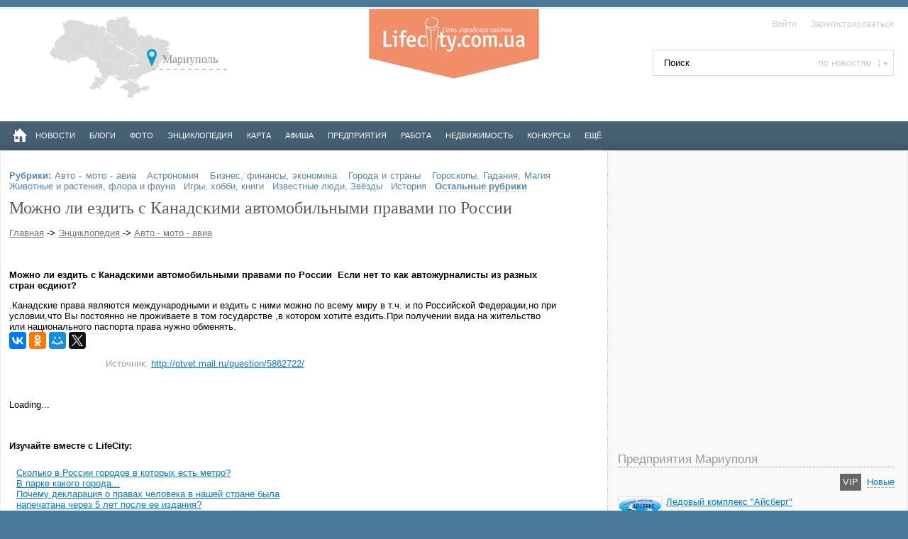

--- FILE ---
content_type: text/html; charset=utf-8
request_url: https://lifecity.com.ua/?l=knowledge&mod=view&id=6221
body_size: 7919
content:
<!DOCTYPE html><html lang="ru">
<head data-network="lifecitycomua">
<meta http-equiv="Content-Type" content="text/html; charset=UTF-8">
<title>Можно ли ездить с Канадскими автомобильными правами по России - Энциклопедия</title>
<base href="https://lifecity.com.ua/tpl/">
<meta name="keywords" content="Можно ли ездить с Канадскими автомобильными правами по России - Энциклопедия - каталог предприятий Мариуполя, погода в Мариуполе,ТВ программа,афиша событий,новости,карта города">
<meta name="description" content="Можно ли ездить с Канадскими автомобильными правами по России&amp;nbsp;
    
    Если нет то как автожурналисты из разных стран есдиют?">
<meta property="og:description" content="Можно ли ездить с Канадскими автомобильными правами по России&amp;nbsp;
    
    Если нет то как автожурналисты из разных стран есдиют?">
<meta property="og:image" content="https://lifecity.com.ua/logo_social.png?tt=1">
<meta name="twitter:site" content="@lifecitycomua">
<meta property="og:title" content="Можно ли ездить с Канадскими автомобильными правами по России - Энциклопедия">
<meta name="robots" content="index, follow">
<meta name="revisit-after" content="1 day">
<meta name="viewport" content="width=device-width, initial-scale=1">
<meta http-equiv="X-UA-Compatible" content="IE=Edge,chrome=1">
<meta name="application-name" content="LifeCity.com.ua — сайт Мариуполя">
<link href="/tpl/images/favicon.ico" type="image/x-icon" rel="SHORTCUT ICON">
<link href="/tpl/images/favicon.ico" type="image/x-icon" rel="ICON">
<link href="css/style.css" type="text/css" rel="stylesheet">
<link href="css/adaptive.css" type="text/css" rel="stylesheet">
<link rel="alternate" type="application/rss+xml" title="Новости Мариуполя" href="/export/rss.html">
<link rel="alternate" type="application/rss+xml" title="RSS Лента Lifecity Мариуполь" href="https://lifecity.com.ua/export/news.rss">
<script language="javascript" type="text/javascript" src="js/jquery.min.js"></script><script type="text/javascript" src="/tpl/overall.js"></script>
</head>
<body><div id="lc_body-wrap"><div id="lc_body" style="margin: 0px auto 0 auto;">
<div id="opaco"></div>
<div id="header">
<a class="logo" href="/" title="На главную">На главную</a><div class="top_header_line"><div class="login_block">
<a href="javascript:void(0)" class="show_login_popup">Войти</a><a href="/reg/">Зарегистрироваться</a>
</div></div>
<script>
				jQuery(".show_login_popup, .show_reg_popup").click(function(){
					jQuery('#to_login').toggle();
				});
				
				jQuery("#header .weather").click(function(){
					jQuery('#header .weather_hidden').toggle();
					if(jQuery('#header .weather_hidden').is(':visible')){
						jQuery("#header .weather").addClass('active');
					}else{
						jQuery("#header .weather").removeClass('active');
					}
				});
				
				jQuery("#header .kurs").click(function(){
					jQuery('#header .kurs_hidden').toggle();
					if(jQuery('#header .kurs_hidden').is(':visible')){
						jQuery("#header .kurs").addClass('active');
					}else{
						jQuery("#header .kurs").removeClass('active');
					}
				});
		
			
			</script><ul class="region_select"><li>Мариуполь<ul>
<li>Украина</li>
<li>Мариуполь</li>
<li>Луганск</li>
<li>Крым</li>
<li>Херсон</li>
<li>Одесса</li>
<li>Николаев</li>
<li>Запорожье</li>
<li>Днепропетровск</li>
<li>Харьков</li>
<li>Сумы</li>
<li>Чернигов</li>
<li>Житомир</li>
<li>Киев</li>
<li>Луцк</li>
<li>Львов</li>
<li>Полтава</li>
<li>Черкассы</li>
<li>Кировоград</li>
<li>Черновцы</li>
<li>Тернополь</li>
<li>Хмельницкий</li>
<li>Винница</li>
<li>Ужгород</li>
<li>Ивано-франковск</li>
<li>Ровно</li>
<li>Севастополь</li>
</ul>
</li></ul>
<noindex><div class="rounded_bl frt" id="to_login">
<form action="/" method="POST" name="login_form" id="login_form">
<input type="hidden" name="l" value="login">
        				Логин <input type="text" value="" name="xvuser" class="glam_input"> Пароль <input type="password" value="" name="xvpass" class="glam_input"><input type="submit" name="button" id="button" value="Войти" style="width:56px; margin:8px; border:0; background-color:#608BBA; padding:4px 6px; color:#FFFFFF"><br><div class="flt" style="cursor:hand; margin-left:8px; " onclick="sw_check();">запомнить   </div>
<div class="flt"><input type="checkbox" name="xvsave" id="xvsave" checked style="margin-left:8px; margin-top:3px; width:15px; height:15px;"></div>
<div class="frt ml20 mr20"><a href="/reg/">Регистрация</a></div>
<div class="dashed_butt frt"><a href="/?l=forgot">забыли пароль?</a></div>
<div class="clr0"></div>  
					</form>
<script>
				function sw_check(){
					if(jQuery('#xvsave').is(':checked')){jQuery('#xvsave').attr('checked', false);}else{jQuery('#xvsave').attr('checked', true);}
				}
				</script>
</div></noindex>
</div>
<div id="search_box" class="flt">
<form action="/search/" method="POST" name="form_header_search">
<input id="search_input" name="q" type="text" placeholder="Поиск" value="Поиск" onFocus="if(this.value=='Поиск')this.value=''"><input id="where" type="hidden" name="where" value="3"><div id="search_selector" onClick="$('#search_menu').toggle()"> по новостям</div>
<div id="search_menu" style="display:none;">
<a href="javascript:void(0)" onClick="set_search(3,'по новостям')"><span>по новостям</span></a><a href="javascript:void(0)" onClick="set_search(4,'по событиям')"><span>по событиям</span></a><a href="javascript:void(0)" onClick="set_search(5,'по предприятиям')"><span>по предприятиям</span></a><a href="javascript:void(0)" onClick="set_search(2,'по блогам')"><span>по блогам</span></a><a href="javascript:void(0)" onClick="set_search(1,'по фото')"><span>по фото</span></a><a href="javascript:void(0)" onClick="set_search(6,'по людям')"><span>по людям</span></a>
</div>
</form>
<script>
		
					function set_search(id,value){
						jQuery('#search_selector').html(value);
						jQuery('#search_input').focus();
						if(jQuery('#search_input').val()=='Поиск'){jQuery('#search_input').val('')};
						jQuery('#where').val(id);
						jQuery('#search_menu').toggle()
					}
		
				</script>
</div>
<div id="navbar_collapse">Основное меню</div>
<div id="top_menu_line">
<div class="home_butt flt"><a href="/" title="Мариуполь" style="border:0;"><img src="/tpl/images/home_ico.png" alt="Мариуполь"></a></div>
<ul id="main_menu">
<li><a href="/news/" title="Новости Мариуполя">Новости</a></li>
<li><a href="/blog/" title="Блоги Мариуполь">Блоги</a></li>
<li><a href="/photo/" title="Фото Мариуполь">Фото</a></li>
<li><a href="/?l=knowledge" title="Энциклопедия">Энциклопедия</a></li>
<li><a href="/map/" title="Карта Мариуполя">Карта</a></li>
<li><a href="/afisha/" title="Афиша событий Мариуполя">Афиша</a></li>
<li><a href="/firms/" title="Предприятия Мариуполя">Предприятия</a></li>
<li><a href="/job/" title="Работа в мариуполе">Работа</a></li>
<li><a href="/?l=realty" title="Недвижимость мариуполя">Недвижимость</a></li>
<li><a href="/konkurs/" title="Конкурсы в Мариуполе">Конкурсы</a></li>
<li><a href="javascript:void(0)" onClick="switchExtMenu('extmenu')" style="border-bottom:1px dashed #9c9c9c;">Eщё</a></li>
</ul>
<ul id="extmenu" style="display:none;">
<li><a href="javascript:void(0)" onClick="switchExtMenu('extmenu')" title="Свернуть список">Eщё</a></li>
<li><a href="/rest/" title="Рейтинг заведений мариуполя">Рейтинг заведений</a></li>
<li><a href="/tv/" title="Программа тв передач на неделю">Программа</a></li>
<li><a href="/items/" title="Объявления Мариуполя">Объявления</a></li>
<li><a href="/flashgames/" title="Флеш игры">Флеш игры</a></li>
<li><a href="/?l=faq" title="О проекте">О проекте</a></li>
</ul>
</div>
<ul id="submenu"></ul>
<div id="site_container" style='background-image: url("/tpl/images/right_col_bg_400.gif");' class="twocolls"><div id="news-frame">
<div id="news-frame-left"><div class="news-cols second-cols-left" style="width:40%;"><div class="news-col main-col">
<div class="additional_links_2" style="margin:15px 0"></div>
<index class="chlist"><div style="padding-bottom:10px; text-align:justify;">
<b>Рубрики: </b><a href="/knowledge/cat/7/" title="Авто - мото - авиа">Авто - мото - авиа</a>  
			<a href="/knowledge/cat/31/" title="Астрономия">Астрономия</a>  
			<a href="/knowledge/cat/8/" title="Бизнес, финансы, экономика">Бизнес, финансы, экономика</a>  
			<a href="/knowledge/cat/5/" title="Города и страны">Города и страны</a>  
			<a href="/knowledge/cat/6/" title="Гороскопы, Гадания, Магия">Гороскопы, Гадания, Магия</a>  
			<a href="/knowledge/cat/10/" title="Животные и растения, флора и фауна">Животные и растения, флора и фауна</a>  
			<a href="/knowledge/cat/12/" title="Игры, хобби, книги">Игры, хобби, книги</a>  
			<a href="/knowledge/cat/14/" title="Известные люди, Звёзды">Известные люди, Звёзды</a>  
			<a href="/knowledge/cat/28/" title="История">История</a>  
			<a href="javascript:void(0);" onClick="switchDisplay('moreitems');" title="Остальные рубрики"><span style="border-bottom:1px dashed #c9c9c9;"><b>Остальные рубрики</b></span></a><div id="moreitems" style="display:none; width:200px; position:absolute; border:1px solid #c9c9c9; font-size:0.8em; left:60%; padding:6px; background-color:#FFFFFF; text-align:left; ">
<a href="/knowledge/cat/13/" title="Компьютеры, интернет, Hi-Tech">Компьютеры, интернет, Hi-Tech</a><br><a href="/knowledge/cat/9/" title="Кулинария, еда, питание">Кулинария, еда, питание</a><br><a href="/knowledge/cat/30/" title="Медицина и здоровье">Медицина и здоровье</a><br><a href="/knowledge/cat/15/" title="Музыка, Кино, Телевидение">Музыка, Кино, Телевидение</a><br><a href="/knowledge/cat/2/" title="Наука и Техника">Наука и Техника</a><br><a href="/knowledge/cat/16/" title="Образование">Образование</a><br><a href="/knowledge/cat/17/" title="Общество, Политика, Культура">Общество, Политика, Культура</a><br><a href="/knowledge/cat/18/" title="Отдых, Досуг, Развлечения">Отдых, Досуг, Развлечения</a><br><a href="/knowledge/cat/11/" title="Отношения">Отношения</a><br><a href="/knowledge/cat/29/" title="Поговорки, приметы, фольклор, обычаи, традиции">Поговорки, приметы, фольклор, обычаи, традиции</a><br><a href="/knowledge/cat/32/" title="Поэзия, литература">Поэзия, литература</a><br><a href="/knowledge/cat/19/" title="Путешествия, Туризм, Достопримечательности">Путешествия, Туризм, Достопримечательности</a><br><a href="/knowledge/cat/20/" title="Работа, Карьера">Работа, Карьера</a><br><a href="/knowledge/cat/27/" title="Разное">Разное</a><br><a href="/knowledge/cat/4/" title="Религия">Религия</a><br><a href="/knowledge/cat/21/" title="Спорт, Соревнования">Спорт, Соревнования</a><br><a href="/knowledge/cat/22/" title="Стиль, Мода, Красота">Стиль, Мода, Красота</a><br><a href="/knowledge/cat/1/" title="Строительство и Ремонт">Строительство и Ремонт</a><br><a href="/knowledge/cat/23/" title="Товары и Услуги">Товары и Услуги</a><br><a href="/knowledge/cat/24/" title="Философия, Психология, Неопознанное">Философия, Психология, Неопознанное</a><br><a href="/knowledge/cat/3/" title="Человек, Семья, Дом, Дети">Человек, Семья, Дом, Дети</a><br><a href="/knowledge/cat/26/" title="Юмор">Юмор</a><br><a href="/knowledge/cat/25/" title="Юридическая консультация">Юридическая консультация</a><br>
</div>
</div></index><div itemscope="" itemtype="http://webmaster.yandex.ru/vocabularies/enc-article.xml">
<h1 itemprop="title">Можно ли ездить с Канадскими автомобильными правами по России</h1>
<meta itemprop="category" content="Авто - мото - авиа">
<span class="time_date"><a href="/">Главная</a> -&gt; <a href="/?l=knowledge">Энциклопедия</a> -&gt; <a href="/knowledge/cat/7/">Авто - мото - авиа</a></span><br><p><script type="text/javascript">
    google_ad_client = "ca-pub-7649347835934737";
    google_ad_slot = "2274304270";
    google_ad_width = 468;
    google_ad_height = 15;
</script><script type="text/javascript" src="//pagead2.googlesyndication.com/pagead/show_ads.js"></script></p>
<div itemprop="content">
<p><strong>Можно ли ездить с Канадскими автомобильными правами по России&nbsp;
    
    Если нет то как автожурналисты из разных стран есдиют?</strong></p>.Канадские права являются международными и ездить с ними можно по всему миру в т.ч. и по Российской Федерации,но при условии,что Вы постоянно не проживаете в том государстве ,в котором хотите ездить.При получении вида на жительство или национального паспорта права нужно обменять.<div class="additional_links" style="float:right">
<script type="text/javascript">
    google_ad_client = "ca-pub-7649347835934737";
    google_ad_slot = "8529181901";
    google_ad_width = 336;
    google_ad_height = 280;
</script><script type="text/javascript" src="//pagead2.googlesyndication.com/pagead/show_ads.js"></script>
</div>
</div>
<noindex><script language="JavaScript" type="text/javascript">
	var link_id='23474';          /* номер ссылки */
	var charset='utf-8'; 	/* кодировка */
	var sa='subaccount';    /* субаккаунт */
	var sid='15393';
	var cid='591017';
	var banner_id = '77172';
	var banner_size='336x280';
</script><script language="JavaScript" charset="utf-8" type="text/javascript" src="//apycdn.com/js/adv_out.js"></script></noindex><script type="text/javascript" src="//yastatic.net/es5-shims/0.0.2/es5-shims.min.js" charset="utf-8"></script><script type="text/javascript" src="//yastatic.net/share2/share.js" charset="utf-8"></script><div class="ya-share2" data-services="vkontakte,facebook,odnoklassniki,moimir,gplus,twitter" data-counter=""></div>
<p align="right" style="color:#9c9c9c;">Источник: <a href="http://otvet.mail.ru/question/5862722/">http://otvet.mail.ru/question/5862722/</a></p>
</div>
<br><br><div id="n4p_28796">Loading...</div>
<br><script type="text/javascript" charset="utf-8">
	  (function(d,s){
	    var o=d.createElement(s);
	    o.async=true;
	    o.type="text/javascript";
	    o.charset="utf-8";
	    if (location.protocol == "https:") {
	      o.src="http://js.ru.redtram.com/n4p/0/28/ticker_28796.js";
	    }
	    else {
	      o.src="http://js.ru.redtram.com/n4p/0/28/ticker_28796.js";
	    }
	    var x=d.getElementsByTagName(s)[0];
	    x.parentNode.insertBefore(o,x);
	  })(document,"script");
	</script><br><p class="news_text"><strong class="bl">Изучайте вместе с LifeCity:</strong></p>
<div style="width:97%; padding:10px;">
<a class="sub" href="/?l=knowledge&amp;mod=view&amp;id=6997">Сколько в России городов в которых есть метро?</a><br><a class="sub" href="/?l=knowledge&amp;mod=view&amp;id=407">В парке какого города...</a><br><a class="sub" href="/?l=knowledge&amp;mod=view&amp;id=7645">Почему декларация о правах человека в нашей стране была напечатана через 5 лет после ее издания?</a><br><a class="sub" href="/?l=knowledge&amp;mod=view&amp;id=4409">Какое существо может прожить несколько дней ...без головы?</a><br><a class="sub" href="/?l=knowledge&amp;mod=view&amp;id=188">«Парады коров»</a><br><BR>
</div>
</div></div></div>
<div id="news-frame-right" style="width:400px; margin-left: -430px; margin-top:-12px; padding:12px 8px 12px 14px;">
<div style="margin-bottom: 10px; text-align: center;">﻿
<script async src="//pagead2.googlesyndication.com/pagead/js/adsbygoogle.js"></script>
<script>
  (adsbygoogle = window.adsbygoogle || []).push({
    google_ad_client: "ca-pub-7649347835934737",
    enable_page_level_ads: true
  });
</script>
					
					
						<script async src="//pagead2.googlesyndication.com/pagead/js/adsbygoogle.js"></script>
						<!-- lifecity Справа вверху -->
						<ins class="adsbygoogle"
						    style="display:inline-block;width:240px;height:400px"
						    data-ad-client="ca-pub-7649347835934737"
						    data-ad-slot="9135811901"></ins>
						<script>
						   (adsbygoogle = window.adsbygoogle || []).push({});
						</script>
					</div>
<h3>Предприятия Мариуполя</h3>
<p align="right" class="dashed" id="firms_switch"><a href="javascript:void(0)" class="firm_active">VIP</a> 
							<a href="javascript:void(0)" class="firm_noactive">Новые</a></p>
<div id="vip_firms"><ul class="firm_list">
<li>
<span class="span_crop flt"><img alt="Ледовый комплекс Айсберг" src="/firms_logo/png/ledo-trans.png"></span><h4><a href="/ledo/" title="Ледовый комплекс Айсберг">Ледовый комплекс "Айсберг"</a></h4>
<p class="date_small">6 Августа 2009</p>
<div class="clr_10"></div>
</li>
<li>
<span class="span_crop flt"><img alt="Компания МедиаСвит, Мариуполь" src="/firms_logo/1307616711-logo_w.jpg"></span><h4><a href="/mediasvit/" title="Компания МедиаСвит, Мариуполь">Компания МедиаСвит</a></h4>
<p class="date_small">09 июня 2011</p>
<div class="clr_10"></div>
</li>
<li>
<span class="span_crop flt"><img alt="Кинотеатр Победа в Мариуполе" src="/firms_logo/thumbs/1265642533-KinoteatrPobeda.jpg"></span><h4><a href="/pobeda/" title="Кинотеатр Победа Мариуполь">Кинотеатр Победа</a></h4>
<p class="date_small">14 апреля 2009</p>
<div class="clr_10"></div>
</li>
<li>
<span class="span_crop flt"><img alt="Столярка — столярные изделия в Мариуполе" src="/firms_logo/png/sokolov_logo.png"></span><h4><a href="/stolyarka/" title="Столярка — столярные изделия в Мариуполе">Столярка — столярные изделия в Мариуполе</a></h4>
<p class="date_small">10 Июля 2008</p>
<div class="clr_10"></div>
</li>
<li>
<span class="span_crop flt"><img alt="Медицинский Центр Пиявик, Мариуполь" src="/firms_logo/thumbs/1449748093-Pijavik.jpg"></span><h4><a href="/piyavik/" title="Пиявик, Мариуполь">Пиявик</a></h4>
<p class="date_small">13 Апреля 2008</p>
<div class="clr_10"></div>
</li>
<li>
<span class="span_crop flt"><img alt="Liocom — компьютеры и комплектующие в Мариуполе" src="/firms_logo/png/liocom.png"></span><h4><a href="/liocom/" title="Liocom — компьютеры и комплектующие в Мариуполе">Liocom — компьютеры и комплектующие</a></h4>
<p class="date_small">27 Февраля 2009</p>
<div class="clr_10"></div>
<p class="weather_c" align="right" style="margin-top:-5px;">Хотите быть в этом списке?<br><a href="/?l=contact">Пишите нам!</a></p>
<br>
</li>
</ul></div>
<div id="new_firms" style="display:none;"></div>
<script>
						jQuery("#firms_switch a").click(function(){
							if (jQuery(this).attr('class')=='firm_noactive') {
								if(jQuery('#new_firms').html()==''){
									//alert('loading');
									jQuery.post('/ajax/get_new_firms/', {},
									   function(data){
									     jQuery('#new_firms').html(data);
									});
								}else{
									//alert('get from cache');
								}
								
								jQuery('.firm_active').attr('class','firm_noactive');
							    jQuery(this).attr('class','firm_active');
								jQuery('#new_firms').toggle();
								jQuery('#vip_firms').toggle();
							}
						});
						</script><a href="/firms/" title="Все предприятия">Все предприятия →</a><br><br><h3>Категории</h3>
<center>
<span><a href="/blog/cat/7/" title="Все записи категории Авто - мото - авиа"></a></span> 
							<span><a href="/blog/cat/31/" title="Все записи категории Астрономия"></a></span> 
							<span><a href="/blog/cat/8/" title="Все записи категории Бизнес, финансы, экономика"></a></span> 
							<span><a href="/blog/cat/5/" title="Все записи категории Города и страны"></a></span> 
							<span><a href="/blog/cat/6/" title="Все записи категории Гороскопы, Гадания, Магия"></a></span> 
							<span><a href="/blog/cat/10/" title="Все записи категории Животные и растения, флора и фауна"></a></span> 
							<span><a href="/blog/cat/12/" title="Все записи категории Игры, хобби, книги"></a></span> 
							<span><a href="/blog/cat/14/" title="Все записи категории Известные люди, Звёзды"></a></span> 
							<span><a href="/blog/cat/28/" title="Все записи категории История"></a></span> 
							</center>
<br><br><div style="margin-bottom: 15px;">
<br><center><a href="http://mybullerjan.ru" rel="nofollow" title="Котлы тления Bullerjan - тепло в каждый дом" target="_blank"><img class="groupImage" src="/banners/bulerjan_calend.jpg" alt="Котлы тления Bullerjan - тепло в каждый дом" border="0" /></a></center>
</div>
</div>
</div></div>
<div id="myfooter"><div id="footer_content">
<ul id="footerLinks">
<li style="margin-left:60px;"><dl>
<dt><span>Город</span></dt>
<dd><a href="/news/" rel="nofollow">Новости</a></dd>
<dd><a href="/realty/">Недвижимость</a></dd>
<dd><a href="/items/">Объявления</a></dd>
<dd><a href="/afisha/" rel="nofollow">События</a></dd>
</dl></li>
<li><dl>
<dt><span>Полезное</span></dt>
<dd><a href="/?l=kurs" title="Курсы валют на сегодня">Курсы валют на сегодня</a></dd>
<dd><a href="/?l=rest" title="Отдых">Отдых</a></dd>
<dd><a href="/tv/">Программа передач</a></dd>
<dd><a href="/map/" title="Интерактивная карта города Мариуполь">Интерактивная карта города</a></dd>
</dl></li>
<li><dl>
<dt><span>Досуг</span></dt>
<dd><a href="/flashgames/" title="Флеш игры">Флеш игры</a></dd>
<dd><a href="/blog/" rel="nofollow" title="Блоги">Блоги</a></dd>
<dd><a href="/photo/" rel="nofollow">Фото</a></dd>
<dd><a href="/?l=knowledge">Энциклопедия</a></dd>
</dl></li>
<li><dl>
<dt><span>Помощь</span></dt>
<dd><a href="/?l=faq">FAQ</a></dd>
<dd><a href="/?l=contact">Связь с нами</a></dd>
</dl></li>
</ul>
<br><div class="clr"></div>
<br><div class="bottom_block">
<div class="copyright_block flt splitter p20" style="color:#FFFFFF; line-height:normal;">
<b>© 2007 — 2011 LifeCity</b><br>
			    	Информационно-развлекательный сайт Мариуполя. Бесплатная и открытая социальная сеть. <br>Новости, афиша событий Мариуполя, карта города, каталог предприятий</div>
<div class="flt p20">
<br><b><a href="/?l=about" title="Форма связи с Lifecity">Связаться с нами</a></b>
</div>
<div class="frt">
<noindex>

<!--LiveInternet counter--><script type="text/javascript">document.write(" <img src='//counter.yadro.ru/hit?t44.11;r" + escape(document.referrer) + ((typeof(screen)=="undefined")?"":";s"+screen.width+"*"+screen.height+"*"+(screen.colorDepth?screen.colorDepth:screen.pixelDepth)) + ";u" + escape(document.URL) + ";" + Math.random() + "' border=0 width=31 height=31 alt='' title='LiveInternet'>")</script><!--/LiveInternet-->
<!-- Yandex.Metrika counter -->
<script type="text/javascript" >
    (function (d, w, c) {
        (w[c] = w[c] || []).push(function() {
            try {
                w.yaCounter33937854 = new Ya.Metrika({
                    id:33937854,
                    clickmap:true,
                    trackLinks:true,
                    accurateTrackBounce:true,
                    webvisor:true
                });
            } catch(e) { }
        });

        var n = d.getElementsByTagName("script")[0],
            s = d.createElement("script"),
            f = function () { n.parentNode.insertBefore(s, n); };
        s.type = "text/javascript";
        s.async = true;
        s.src = "https://cdn.jsdelivr.net/npm/yandex-metrica-watch/watch.js";

        if (w.opera == "[object Opera]") {
            d.addEventListener("DOMContentLoaded", f, false);
        } else { f(); }
    })(document, window, "yandex_metrika_callbacks");
</script>
<!-- /Yandex.Metrika counter -->
</noindex>

</div>
</div>
</div></div>
</div></div></body>
</html>
<!-- 0,0514 -->

--- FILE ---
content_type: text/html; charset=utf-8
request_url: https://www.google.com/recaptcha/api2/aframe
body_size: 268
content:
<!DOCTYPE HTML><html><head><meta http-equiv="content-type" content="text/html; charset=UTF-8"></head><body><script nonce="C44JR3TShT0BDNi6GHziyw">/** Anti-fraud and anti-abuse applications only. See google.com/recaptcha */ try{var clients={'sodar':'https://pagead2.googlesyndication.com/pagead/sodar?'};window.addEventListener("message",function(a){try{if(a.source===window.parent){var b=JSON.parse(a.data);var c=clients[b['id']];if(c){var d=document.createElement('img');d.src=c+b['params']+'&rc='+(localStorage.getItem("rc::a")?sessionStorage.getItem("rc::b"):"");window.document.body.appendChild(d);sessionStorage.setItem("rc::e",parseInt(sessionStorage.getItem("rc::e")||0)+1);localStorage.setItem("rc::h",'1768438874825');}}}catch(b){}});window.parent.postMessage("_grecaptcha_ready", "*");}catch(b){}</script></body></html>

--- FILE ---
content_type: text/css
request_url: https://lifecity.com.ua/tpl/css/style.css
body_size: 12277
content:
BODY, TD, TH, TEXTAREA
	{
	font-family: "Arial", "Tahoma", "Verdana", "Helvetica", sans-serif;
	/*font-family: "Trebuchet MS", Tahoma;*/
	color: #000000;
	font-size: 13px;
	}
/*dl, dt, dd, ul, ol, li, pre, form, fieldset, input, select, textarea, blockquote {margin:0; padding: 0;}*/
dl, dt, dd, ol, pre, form, fieldset, input, select, textarea, blockquote {margin:20; padding: 20;}
fieldset, img {border:0;}
a:link    {text-decoration: underline;	color: #037DD3; }
a:visited {text-decoration: underline;	color: #037DD3; }
a:active  {text-decoration: underline;	color: #037DD3; }
a:hover   {text-decoration: none;		color: #037DD3; }

.top_banner {height:90px; margin:4px; border:1px solid #ffffff}

#top_line { background:url('/tpl/i/red_city.jpg') left top no-repeat #536580; border:0; padding:0; margin:0; height:28px;  margin-left:-2px;
    margin-right:-2px;}
#top_line div a {color:#ffffff; text-decoration:none; border-bottom:1px dashed #FFFFFF;}
#top_line div {margin:4px 0 0 6px;}
#top_line h1 {padding-left:10px;}
#top_line ul {padding:0; margin:0 0 0 90px; list-style:none;}
#top_line ul li {float:left; height:27px; border-right:1px solid #9c9c9c;}
#top_line ul li:hover {background-color:#9FB1CC;}
.no_border {border-right:none;}
#top_line ul li a {color:#FFFFFF; text-decoration:none; display:block; float:left; margin:4px 8px 0px 8px;}
#top_line ul li a:hover {text-decoration:underline;}

/*
#top_line ul li {float:left; height:27px;}
#top_line ul li a {color:#FFFFFF; text-decoration:none; display:block; padding:4px 8px 4px 8px; border-right:1px solid #9c9c9c; float:left;}
#top_line ul li a:hover {text-decoration:underline; background-color:#9FB1CC;}
*/


#right_enter	{float:right; margin-top:2px; margin-right:13px; background:url('/tpl/i/poloska_login.png') bottom left no-repeat; width:316px; height:37px;}
#right_enter div	{ height:19px; margin-top:10px; padding:4px 8px 4px 8px; color:#FFFFFF; /*background-color:#9FB1CC;*/ text-decoration:none}
/*#right_enter div:hover	{ background-color:#8193AE;}*/
#right_enter a	{ color:#FFFFFF; text-decoration:none}
#right_enter a:hover {text-decoration:underline;}

h1 strong	{font-size:36pt;}
h1 b	{font-size:16pt;}


#header{
	height: 158px;
	border-top: 3px solid #ededed;
	background: #ffffff url(/tpl/images/select_region.png) 70px 10px no-repeat;
}
#header .logo{
	display: block;
	text-decoration: none;
	text-indent: -9999px;
	position: absolute;
	width: 240px;
	height: 98px;
	left: 50%;
	margin-left: -120px;
	top: 3px;
	background: url(/tpl/images/logo_ver.png) top center no-repeat;
}


#header ul{
	padding: 0;
	margin: 0;
}

.top_header_line{
	height: 22px;
	margin-top: 14px;
	font-size: 12px;
	color: #8f8f8f;
}

#header .weather{
	float: left;
	margin-left: 15px;
	width: 195px;
	font-size: 12px;
	padding:5px;
	cursor: pointer;
	height: 30px;
	background-size: contain!important;
}
#header .weather.active{
	padding:4px;
	border: 1px solid #efefef;
}
#header .weather .weather_ico{
	width: 40px;
	height: 23px;
	float: left;
}
#header .weather .weather_data{
	margin-left: 36px;
	margin-top: 4px;
	float: left;
}

#header .weather_hidden, #header .kurs_hidden{
	display: none;
	background: #FFF;
	margin-top: 30px;
	border: 1px solid #EFEFEF;
	width: 200px;
	padding: 0 10px;
	z-index: 101;
	position: absolute;
}
#header .weather_hidden{
	margin-left: 15px;
}
#header .weather_hidden .weather_value{
	font-size: 20pt;
	color: #000;
}
#header .kurs{
	float: left;
	width: 280px;
	padding:5px;
	cursor: pointer;
}
#header .kurs.active{
	padding:4px;
	border: 1px solid #efefef;
}
#header .kurs .kurs_data{
	margin-left: 6px;
	margin-top: 4px;
	float: left;
}

#header .kurs i, #header .weather i{
	display: inline-block;
	width: 7px; 
	height: 6px;
	float: left;
	margin-left: 5px;
	margin-top: 8px;
	background-image: url(/tpl/images/arrows.png);
}
#header .weather i.gray_arrow{
	background-position: 0 -6px;
}
#header .kurs i.negative_arrow{
	background-position: 0 -12px;
}
#header .kurs i.positive_arrow{
	background-position: 0 -18px;
}

#header .kurs_hidden{
	margin-left: 220px;
}

#header .login_block{
	float: right;
	/*width: 270px;*/
}
#header .login_block a{
	font-size: 12px;
	color: #cccccc;
	text-decoration: none;
	margin-right: 20px;
}
#header .login_block a:hover{
	color: #8f8f8f;
}



#top_menu_line{
	background: #466174;
	position: relative;
	/*height: 40px;
	overflow-y: hidden;*/
}

.home_butt{
	margin: 10px 0 0 18px; 
	padding-right:4px;
	width: 20px;
}
.home_butt img{
	width: 100%;
}

ul.region_select{
	list-style: none;
	display: inline;
	position: absolute;
	left: 215px;
	top: 55px;
	z-index: 100;
}

ul.region_select li {
  font: normal 16px/18px Tahoma;
  color: #8f8f8f;
  display: inline-block;
  margin-right: -15px;
  position: relative;
  padding: 10px 14px;
  cursor: pointer;
  background: url(/tpl/images/dashed.png) 0 32px repeat-x;
}
ul.region_select li:hover {
  background: #555;
  background-image: none;
  color: #fff;
}
ul.region_select li ul {
  padding: 0;
  position: absolute;
  top: 38px;
  left: 0;
  width: 350px;
  -webkit-box-shadow: none;
  -moz-box-shadow: none;
  box-shadow: none;
  display: none;
  opacity: 0;
  visibility: hidden;
  background: #555;
}
ul.region_select li ul li { 
  background: #555; 
  display: block; 
  color: #fff;
  text-shadow: 0 -1px 0 #000;
  width: 44%;
  float: left;
}
ul.region_select li ul li:hover { background: #666; }
ul.region_select li:hover ul {
  display: block;
  opacity: 1;
  visibility: visible;
}



#navbar_collapse{
	cursor: pointer;
	display: none;
	padding: 9px 10px 9px 60px;
	width: 100%;
	height: 22px;
	color: #FFFFFF;
	font: normal 12px/22px Arial;
	text-transform: uppercase;
	background: #466174 url('/tpl/images/nav-toggle.gif') 20px center  no-repeat;
	
}
#navbar_collapse:hover{
	background-color: #5F7889;
}

ul#main_menu{
	list-style: none;
	margin-left: 64px;
	padding: 0;
	margin: 0;
}
ul#main_menu li{
	display: inline-block;
	padding: 0px 8px;
	 zoom: 1;
    *display: inline; /* IE7 FIX */
}
ul#main_menu li a{
	font: normal 11px/40px Arial;
  	color: #ffffff;
  	text-transform: uppercase;
  	text-decoration: none;
  	display:block;
}
ul#main_menu li:hover, ul#main_menu li.active{
	background: #49799b;
}


ul#submenu{
	background: #49799b;
	list-style: none;
	padding: 0;
	margin: 0;
	padding-left: 10px;
}
ul#submenu.fixedmenu{
	position: fixed;
    top: 0px;
    z-index: 9;
    width: 100%;
}
ul#submenu li{
	display: inline-block;
	padding: 0px 8px;
	zoom: 1;
    *display: inline; /* IE7 FIX */
}
ul#submenu li a{
	font: normal 11px/40px Arial;
  	color: #ffffff;
  	text-transform: uppercase;
  	text-decoration: none;
}
ul#submenu li:hover, ul#submenu li.active{
	background: #91b4cd;
}


#extmenu { position:absolute; left:696px; width:400px; display:block; padding:0px 6px 6px 6px; background: #466174; z-index:92; margin-top: 0px;}
#extmenu li { display: inline-block;	padding: 8px 0 8px 10px;	width: 44%;}
#extmenu a {color: #fff; width:90%;}

.user_ico{
	display: block;
	width: 16px;
	height: 16px;
	float: left;
	margin-right: 5px;
	margin-top: 0px;
	background-image: url(/tpl/images/user_icon.png);
}
a.user_nickname{
	color: #535353!important;
	border-bottom:1px dashed #535353;
}


.header {margin-left:10px; padding-top:14px; width:55%;}
.header span, .header span a	{color:#ff6600; font-size:30pt; margin:0; padding:0;}
.header h2, .header a h2	{color:#608bba; font-size:21pt; display:inline; text-decoration:none}
/*.red	{color:#E04C40; font-size:30pt; margin:0; padding:0;}
.red a	{color:#E04C40;}
.red_n	{color:#E04C40;}

.small_city {border-bottom:1px dashed #9c9c9c}
.small_city h2 {font-size:21pt; display:inline; color:#E04C40; margin:0; padding:0;}*/

.dashed a {text-decoration:none; border-bottom:1px dashed #9c9c9c;}
.dashed {margin-right:10px;}

/*
#main_container
	{
	background: #FFFFFF;
	#height: 100%;
	}
*/

.border
	{
	border-bottom: 1px solid #9c9c9c;
	}

.href
	{
	font-weight: bold;
	color: #037dd3;
	}

h1, h2{
	font-family: "Trebuchet MS", Tahoma;
	font-weight: normal; color: #5e5c58;
}

h1{ font-size: 24px; margin: 0 0 14px 0; }
h2{ font-size: 18px; margin: 0 0 8px 0; }

a.gray:link,
a.gray:visited,
span.gray{
	color: #5e5c58;
}
 
 
/**
 * @section common
 */

body {
	/*background:#020202 url('/tpl/i/background.png') !important;*/
	background: #49799b;
	font-style: normal;
	font-weight: normal;
	margin:0;
  	padding:0;
  	padding-top:10px;
	overflow-x:hidden;
}

body.branding{
	background-image: url("/images/branding/1.png");
	background-position: center top;
	background-repeat: no-repeat;
	background-attachment: fixed;
}

a img {
	border: 0;
}


/*html {
  height:100%;
}*/


a {outline: none 0;}

/*
#main_container {
position: relative;
min-width: 980px;
}*/

INPUT {
padding-left: 3px;
}



/** Paginator */
div.paginator {
	position: relative;
}

/*div.paginator h3 {
	font-size: 1.286em;
	font-weight: normal;
	color:#000000;
font:18px Trebuchet MS;
}*/

div.paginator ul {
	margin: 0;
	padding: 0;
	list-style-type: none;
	height:14px;
}

div.paginator ul li {
	display: inline;
	margin-right: -1px;
	/*font-family:Trebuchet MS;*/
	padding: 2px 9px;
	font-size: 1.143em;
}

* html div.paginator ul li {
	margin-right: 3px;
	padding: 2px 4px 24px 9px;
}

div.paginator ul li.active {
	background-color: #EAEFDD;
}


.paginator ul li.previous {float: left}
.paginator ul li.next {float: left}

.paginator ul li.previous * {float: left;}
.paginator ul li.previous  {font:14px Trebuchet MS;}
.paginator ul li.previous  span {font-size:11px;	color: #5E5E5E;margin-right: 10px; position: relative; top: -6px;}
.paginator ul li.next * {float:right;}
.paginator ul li.next  {font:14px Trebuchet MS;}
.paginator ul li.next span {	font-size:11px;	color: #5E5E5E; margin-left: 10px; position: relative; top: -6px;}
.paginator ul li.next a , .paginator ul li.previous a {position: relative; top: -9px;}




/**
 * @section frame
 */


#lc_body-wrap {
    /*padding: 0 10px;*/
    padding: 0;
}

/**
 * @workaround ie margin: 0 auto; support
 * @affected ie
 * @css-for ie
 * @valid yes
 */
* html #lc_body-wrap{
	text-align: center;
	zoom: 1;
	
}


* html #lc_body{
	text-align: left;
	zoom: 1;
	/*box-shadow:0 0 10px rgba(0,0,0,.25);*/
}



#lc_body-wrap {
	overflow: hidden;
	/*padding-bottom: 90px;*/
}

#lc_body{
    max-width: 1280px;
    margin: 0 auto;

	background: #ffffff;
	-webkit-box-shadow: 0px 1px 2px 0px rgba(50, 50, 50, 0.6);
	-moz-box-shadow:    0px 1px 2px 0px rgba(50, 50, 50, 0.6);
	box-shadow:         0px 1px 2px 0px rgba(50, 50, 50, 0.6);
}


/*#shadow_left {
position:absolute;
background: url("/tpl/i/left_shadow.png")  0% 0% repeat-y;
left:-40px;
width:40px;
z-index:0;
height:93%;
}
#shadow_right {
position:absolute;
background: url("/tpl/i/right_shadow.png")  0% 0% repeat-y;
right:-40px;
width:40px;
z-index:0;
height:93%;
}
*/
/**
 * @workaround ie variable width support
 * @affected ie
 * @css-for ie
 * @valid no
 */
* html #lc_body {
	width: expression(document.getElementsByTagName('body')[0].clientWidth > 1320 ? '1280px' : (document.getElementsByTagName('body')[0].clientWidth <= 1000 ? '960px' : 'auto'));
}

#lc_body {
	position: relative;
	clear: both;
}

/**
 * @workaround ie rendering bug
 * @affected ie
 * @css-for ie
 * @valid no
 */
* html #lc_body {
	zoom: 1;
}

#login_form {color: #9c9c9c;}
.glam_input	{
	width:104px; 
	height:21px;  
	padding:0px 5px 0 5px; 
	font-size:8pt; 
	margin-right:5px;
	background: #fcfcfc;
	border: 1px solid #9c9c9c;
}

.dashed_butt a 	{font-size:10pt; position:relative; top:2px; text-decoration:none;}
.dashed_butt	{border-bottom:1px dashed #FFF;}


/**
 * @section frame
 */
#news-frame {
    position: relative;
    margin-right: 250px;
    /*font-family: Arial;*/
    /*margin-left: 200px;*/ /* for left block */
}

.news_view_overall img{
width:95%;
max-width:700px;
height:auto;
border: none;
padding: 0 0 0 23px;
background: url(/tpl/images/shadow.jpg) no-repeat top left;
}

.left_site_menu {
margin-left: 111px; 
border-left:1px solid #ccc;
padding-left:10px;

}

#news-frame:after {
    content: '';
    display: block;
    clear: both;
}

* html #news-frame {
    height: 0;
}

    #news-frame-left{
        float: left;
    }
    #news-frame-right {
    float: right;
    }

    #news-frame-left {
        width: 100%;
    }

    #news-frame-right {
        position: relative;
        left: 250px;
        width: 232px;
        margin-left: -242px;
        padding-right:10px;
    }

.without_second {width:450px; margin-left: -450px;}    
/**
 * @section cols
 */
.news-cols {
    position: relative;
    width: 36.33%;
    /* если нет второго блока -- 50% */
}

.news-cols:after {
    content: '';
    display: block;
    clear: both;
}

.news-cols {
    zoom: 1;
}

    .news-col {
        position: relative;
        float: left;
    }

    * html {
        zoom: 1;
    }

/**
 * @subsection one col
 */
.main-col .news-col {
    width: 300%;
}

/**
 * @subsection two cols left
 */
.second-cols-left .news-col {
    margin-right: 5%;
    width: 190%;
}

.second-cols-left .second-col {
    left: 198%;
    width: 70%;
    margin-left: -193%;
}



/**
 * @section common
 */


span.comments, span.views, span.post_date{
	font-size: 11px;
    font-weight: normal;
    color: #82A4C8; 
    padding-left: 15px;
    margin-right:10px;
    }
 
span.comments {
    background: url('/tpl/images/comments.png') no-repeat 0 50%;
}

span.views {
    background: url('/tpl/images/eye-disable.png') no-repeat 0 50%;
}

span.post_date {
    background: url('/tpl/images/post_date.png') no-repeat 0 50%;
}



span.icon {
    position: relative;
    display: inline-block;
    width: 32px;
    height: 12px;
    background: no-repeat 0 0;
    vertical-align: middle;
}


* html span.icon {
    zoom: 1;
}

span.icon i {
    display: none;
}

span.video {
    /*background-image: url('/tpl/images/icon-video.png');*/
}

span.audio {
    /*background-image: url('/tpl/images/icon-audio.png');*/
}

span.photo {
    width: 27px;
    /*background-image: url('/tpl/images/icon-foto.png');*/
}


.firm_list h4 {margin:0; font-weight: 400;}
div.main-col div.news-list ul, ul.firm_list {
    margin: 0;
    padding: 0;
    list-style-type: none;
    min-height:15px;
}

    div.main-col div.news-list li {
        position: relative;
        margin: 0 0 26px 120px;
        line-height: 18px;
    }

    div.main-col div.news-list li:after {
        content: '';
        display: block;
        clear: both;
    }

    * html div.main-col div.news-list li {
        zoom: 1;
    }

    div.main-col div.news-list li.no-image {
        margin-left: 0 !important;
    }

        div.main-col div.news-list li p {
            margin: 0;
            margin-top: 6px;
        }

       p.news_container {padding-left:10px;}



        div.main-col div.news-list li p.image {
            position: relative;
            left: -120px;
            width: 100px;
            margin: 0 -100px 0 0;
            float: left;
        }

        div.main-col div.news-list li h4 {
            display: inline;
            /*position: relative;*/
            margin: 0;
            font-size: 18px;
            font-weight: normal;
        }

    
div.second-col div.news-list {
    position: relative;
    margin-bottom: 15px;
}

* html div.second-col div.news-list {
    zoom: 1;
}


    div.second-col div.news-list h3, div#news-frame-right h3, div#photomain h3 {
        margin: 0 10px 7px 0;
        font-weight: normal;
        border-bottom:1px dotted #999999;
        color:#999999;
        font-size:1.3em;
        font-family: "Arial", "Tahoma", "Verdana", "Helvetica", sans-serif;
    }

        div.second-col div.news-list ul {
            margin: 0;
            padding: 0;
            list-style-type: none;
        }

            div.second-col div.news-list li {
                position: relative;
                background: url('/tpl/images/nmark.gif') no-repeat 0 6px;
                margin-bottom: 10px;
                padding-left: 10px;
                line-height: 18px;
            }
            div.second-col div.news-list li.marked_news {
               background:none; background-color:#ffffff; border:1px solid #E1E1E1; padding:4px; width:100%;
            }
            li.marked_news a{ color:#037DD3;}
            li.marked_news img{width:60px;}

                div.second-col div.news-list li h4 {
                    /*position: relative;*/
                    display: inline;
                    margin: 0;
                    font-size: 13px;
                    font-weight: normal;
                }

                div.second-col div.news-list li p {
                    margin: 0;
                }


div.news-single {
    position: relative;
    margin-bottom: 15px;
    padding-top: 12px;
    background: url('/tpl/images/grey_dot.gif') repeat-x 0 0 !important;
}



* html div.news-single {
    zoom: 1;
}

    div.news-single #comments {
        padding: 0 !important;
    }

    div.news-single #prn {
        margin-bottom: -20px;
    }

    div.news-single #postbox {
        padding-top: 0 !important;
    }

    div.news-single div.title {
        margin-bottom: 6px;
    }

        div.news-single div.title p.author {
            display: block !important;
            margin-bottom: 7px;
            line-height: 18px;
            font-size: 12px;
            color: #000000;
        }

            div.news-single div.title p.author a {
                color: #000000;
            }

        div.news-single div.title h1,
        div.news-single div.title h2 {
            display: inline;
            margin: 0;
            font-size: 25px;
            color: #000000;
        }

        div.news-single.author div.title h1,
        div.news-single.author div.title h2 {
            line-height: 27px;
            font-size: 21px;
        }

        div.news-single div.title p,
        div.news-single div.title address {
            display: inline;
            margin: 0;
            margin-left: 5px;
        }

        div.news-single div.title address {
            font-style: normal;
        }

            div.news-single div.title address a {
                color: #555555;
            }



/**
 * @subsection content
 */

div.news-single div.content {
    line-height: 18px;
}

div.news-single div.content:after {
    content: '';
    display: block;
    clear: both;
}

* html div.news-single div.content {
    height: 0;
}

    div.news-single div.content p {
        margin: 0;
        margin-bottom: 20px;
    }

    div.news-single div.content p.excerpt {
        font-weight: bold;
        padding-left:10px;
    }

        div.news-single div.content p.excerpt img {
            margin: 0;
            margin-right: 20px;
            margin-bottom: 15px;
            float: left;
        }

div.news-single.main h2 {
    line-height: normal;
}

div.news-single.main div.content {
    padding-bottom: 20px;
    background: url('/tpl/images/grey_dot.gif') repeat-x 0 100%;
}
.pdl253{
    padding-left: 253px;
}
    div.news-single.main div.content p.excerpt {
        font-weight: normal;
        margin: 0;
    }

div.news-single.author div.content {
    padding-left: 0;
}

div.news-single div.content.no-image {
    padding-left: 0;
}

div.news-single.main img {
    position: relative;
    left: -253px;
    margin-right: -253px;
    float: left;
}

div.news-single.main div.title img {
    float: none;
    position: static;
    margin: 0;
}

div.news-single.author img {
    left: 0;
    margin-right: 20px;
}


    
.news-text {line-height: 1.4;}


/**
 * @subsection comments
 */
div.news-single div.comments {
    margin-bottom: 9px;
    padding-bottom: 25px;
    background: url('/tpl/images/grey_dot.gif') repeat-x 0 100%;
}

* html div.news-single div.comments {
    zoom: 1;
}


/**
 * @section search
 */
#news-frame-right div.search {
    position: relative;
    margin-bottom: 10px;
    font-size: 12px;
    color: #FFFFFF;
    padding: 1px 8px;
}

* html #news-frame-right div.search {
    zoom: 1;
}

#news-frame-right div.search a { text-decoration: none; border-bottom:1px dashed #FFFFFF; color:#FFFFFF;}











.relative_news{
	padding: 10px 10px 10px 0;
	font-weight: bold;
}

.relative_items {
	display: block; 
	background-color:#FFFEE0; 
	border-top:3px solid #9c9c9c; 
	border-bottom: 1px solid #9c9c9c; 
	padding:4px;  
	margin: 0px !important; 
	margin-top:-6px;
}

.relative_items li {
	display: inline-table; 
	vertical-align: top;
	padding: 3px 3px 15px 0px; 
	width: 48%; 
	/*margin-left: 1%; 
	margin-right: 1%;*/ 
	list-style-type: none; 
	/*background: url('/tpl/images/nmark.gif')  0 9px no-repeat;*/
}


#site_container {
    position: relative;
    background-attachment: scroll;
background-color: #ffffff;
background-image: url("/tpl/images/right_col_bg.gif");
background-position: 100% 0%;
background-repeat: repeat-y;
padding-top: 12px;
padding-left: 12px;
border:1px solid #E8E9EA;
 /*-moz-box-shadow: 0 0 5px 5px #888;
 -webkit-box-shadow: 0 0 5px 5px#888;
 box-shadow: 0 0 5px 5px #888;*/
box-shadow:5px 0 20px rgba(0,0,0,.25);
-webkit-box-shadow:5px 0 20px rgba(0,0,0,.25);
-moz-box-shadow:5px 0 20px rgba(0,0,0,.25);

}
#site_submenu {
    /*font-size: 13px;*/
    font-size: 1em;
    margin-left:-2px;
    margin-right:-2px;
    /*margin-bottom: 1em;*/
    background-color:#6c88b1;
    padding:7px 8px;
}

#site_submenu a.active, .dashed a.kurs_active, .dashed a.firm_active {
    background-color:#666666;
    padding:4px;
    color:#ffffff;
}

#site_submenu a{
    color:#ffffff;
}

#site_submenu h1 {
    margin: 0;
    padding: 0;
    display: inline;
    font-size: 13px;
    font-weight: bold;
}
#site_submenu span {
    color: #afaeab;
    margin: 0 0.5em;
}
#payed_autocenters {
    text-align: justify;
    height: 80px;
    margin: 0 0 1em 0;
    padding: 9px 0 9px 9px;
    font-size: 9px;
    color: #6a6a6a;
}
#payed_autocenters span {
    display: inline-block !important;
    display: inline;
    zoom:1;
    margin: 0 1%;
    width:112px;
    text-align: center;
    vertical-align: top;
}

#payed_autocenters div {overflow:hidden; width:112px; height:50px;  margin-bottom:4px;}
#payed_autocenters img {width:112px;}

#payed_autocenters a {
    color: #6a6a6a;
    text-decoration: none;
}



/* FOOTER STUFF  */

#myfooter {
	
    text-align: left;
    line-height: 0.981818em;
    margin: 10px 0 0 0px;
    overflow: hidden;

}

#footer_content {
    margin: 0;
    padding: 10px 0 0 0;
    background: url("/tpl/images/banner_bg.png");
}

#footerLinks {
    padding-bottom:15px;
    list-style-type: none;
}

#footerLinks * {
    margin: 0;
    padding: 0;
}

#footerLinks a {
    color: #ACACAC;
	text-decoration:none;
}

#footerLinks a:hover {
    color: #5B5B5B;
	text-decoration:underline;
}

#footerLinks li {
    display: block;
    float: left;
    width: 20%;
    _width: 19%;
}

* + html #footerLinks li {
    width: 19%;
}

#footerLinks dt {
    width: 100%;
    height:27px;
    /*background-color:#536580;*/
    font-weight: bold;
    font-size: 14px;
    padding: 0;
/*    border-bottom: 1px solid #ccc; */
	text-transform:uppercase;
    margin-bottom: 3px;
    margin-left: 15px;
}
#footerLinks dt span{padding-top:6px; display:block; color:#5B5B5B}

#footerLinks dd {
    margin-bottom: 0.2em;
    margin-left: 15px;
}

.bottom_block{
	background:#92959A url('/style/lc/images/bott_bg.jpg') top left repeat-x; 
	height:52px; 
	font-size: 12px; 
	padding-top:12px;
	padding-bottom:6px;
}

/*

CAROUSEL

*/

/*--Main Container--*/
.main_view {
	/*float: left;
	position: relative;
	background-color:#FFFFFF;
	*/
	width:480px;
}
/*--Window/Masking Styles--*/
.window {
			width: 470px;
			height:250px;
			overflow: hidden; /*--Hides anything outside of the set width/height--*/
			position: relative;
}
.image_reel {
	position: absolute;
	top: 0; left: 0;
}
.image_reel img {float: left;}
.image_reel span {display:none;}

.info_imp	{
			display:block;
			width:156px;
			height:242px;
			position:absolute;
			z-index:2000;
			background:#0C9;
			margin-left:20px;
			margin-top:-5px;
			padding:5px;
			padding-right:20px;
			padding-top:20px;
			/*background:url(/tpl/images/bg_info.png) top left;*/
			color:#FFFFFF;
			font-size:8pt;			
			}
			
.info_imp p 	{line-height:9pt;}
.info_imp h1	{line-height:14pt; font-size:14pt;}

/*--Paging Styles--*/
.paging {
	position: relative;
	left: 298px; bottom: 60px;
	width: 178px; height:47px;
	z-index: 9100; /*--Assures the paging stays on the top layer--*/
	text-align: center;
	line-height: 40px;
	/*background: url(/tpl/images/paging_bg2.png) no-repeat;*/
	display: none; /*--Hidden by default, will be later shown with jQuery--*/
}
.paging a {
	padding: 5px;
	text-decoration: none;
	color: #fff;
}
.paging a.active {
	
	background: #0072FE;
	border: 1px solid #0F6988;

}


/*  */
.flt {float:left;}
.frt {float:right;}
.clr {clear:both; }
.clr_h {clear:both; height:20px;}
.clr_10 {clear:both; height:10px;}
/*.clr0 {clear:both; height:0px; margin:0; padding:0;}*/
.splitter {background: url('http://lifecity.com.ua/style/lc/images/bott_splitter.gif') right top no-repeat; height:51px;}
.mr10 {margin-right: 10px;}
.mr20 {margin-right: 20px;}
.mr30 {margin-right: 30px;}
.ml20 {margin-left: 20px;}
.ml10 {margin-left: 10px;}
.mrd10 {margin: 0 10px 10px 0;}
.mrd20 {margin: 0 20px 20px 0;}
.pr20 {padding-right: 20px;}
.p20 {padding: 0 20px;}
.pt20 {padding-top:20px;}
.brd {border:1px solid #CCCCCC;}
span.imspace {display:block; max-height:50px; overflow:hidden; border:1px solid #9C9C9C; margin: 0 6px 6px 0;}
.nostyle {list-style:none;}
.date {display: inline; white-space: nowrap; font-size: 11px; color: #555555;}
.date_small {display: inline; margin: 0; white-space: nowrap; font-size: 10px; color: #68685E;}
.news_bot { font-size: 11px; color: #68685E;}
a.tdn {text-decoration:none}
.off {display:none;}
.hidden { display: none !important;}
.brdbutt {border:1px solid #ECECEC; border-bottom:0; padding: 2px 4px 2px 4px;}
.brdbutt:hover {background-color: #ECECEC;}
.nolb {border-left:0px;}
.activeb {background-color: #ECECEC; font-weight:bold;}
.activef {background-color: #ECECEC; font-weight:bold; padding:4px;}
.crop80 {width:80px; height:80px; border:1px solid #000000; overflow:hidden;}
.crop85 {width:85px; overflow:hidden;}
.crop64 {width:64px; height:64px; border:1px solid #000000; overflow:hidden;}
.crop100 {width:116px; height:120px; overflow:hidden; text-align:center;}
.wd_100	{width:200px; height:120px;}
.wd_650	{width:600px; height:auto;}
.mw_650	{max-width:590px; //width:590px;}
.box_r	{padding:8px; width:64px; height:64px; border-radius: 10px; -moz-border-radius: 10px; -webkit-border-radius: 10px; background-color:#FAFAFA; border:1px solid #AAAAAA;}
.butt_r	{padding:8px; width:182px; height:64px; border-radius: 10px; -moz-border-radius: 10px; -webkit-border-radius: 10px; text-align:center; font-size:14pt; vertical-align:middle; display:table-cell;  //float:left;}
.count_r {padding:4px 9px; border-radius: 8px; -moz-border-radius: 8px; -webkit-border-radius: 8px; text-align:center; font-size:14pt; vertical-align:middle; display:table-cell; background-color:#FAFAFA; border:1px solid #AAAAAA; position:absolute; opacity: .7}
.dtc	{display:table-cell; //float:left;}
.tc 	 {display:table-cell; vertical-align:middle; //float:left;}
abbr	{cursor:help; border-bottom:1px dashed #FEFEFE;}
.img_link	{width:30px;}
.img_link a {text-decoration:none; color:#AAAAAA; font-size:60pt;}
.img_link a:hover {color:#772222;}

.butt {border:1px solid #EFEFEF; background-color: #F9F9F9; padding: 8px; margin:10px; display:block; color: #2B587A; width:400px;}
.butt:hover {background-color: #ECECEC;}

/*
.w_30	{width:30px;}
.w_10	{width:10px;}
*/
.span_crop {overflow: hidden;
    display:block;
    max-height:50px; 
    overflow:hidden; 
    border:1px solid #E1E1E1; 
    margin: 0 6px 6px 0;
    width:60px;
    min-height:28px;
    background: url(../images/no_image.jpg) no-repeat;
}
.span_crop img {width:60px;}
.crop120 {width:120px; height:120px; border:1px solid #E1E1E1; overflow:hidden;}

#to_login{
	display: none;
	background: #DBDBDB;
	position: absolute;
	width:400px; 
	padding:4px 10px; 
	border-top:0;
	border-right:0px;
	right: 0;
	z-index:2;
}
#to_login a { color:#ffffff;}
.info_imp h3 {color:#C1C1C1; font-size:1.6em; font-weight:normal;}
.bluetitle {color:#089AD4; font-size:10pt; font-weight:bold; display:block}
.block {display:block;}
.alfacrop {color:#FFFFFF; width:80px; display:block; background:#000; opacity: .3; -ms-filter:'progid:DXImageTransform.Microsoft.Alpha(Opacity=30)'; filter: alpha(opacity=30);/* white-space:nowrap;*/}
.betacrop {color:#FFFFFF; background:#000; opacity: .7; -ms-filter:'progid:DXImageTransform.Microsoft.Alpha(Opacity=70)'; filter: alpha(opacity=70); line-height:12px; padding:4px;}
.imgcrop64  {
	float:left;
    overflow: hidden;
    display:block;
    padding:1px;
    margin:1px;
    border: 1px solid #9c9c9c;
    width:64px;
    height:64px;
    text-align:center;
}
h2.heading {color: #D51007; font-size: 18px; border-top: 1px dotted #ccc; margin: 10px 0}

/*
h2.heading .h2Wrapper {display: block;}
h2.heading .h2Wrapper a {text-decoration: none;}
h2.heading .h2Wrapper a:hover {text-decoration: underline;}
h2.heading .h2Wrapper a {color: #D51007;} */

img.blogimage {
	max-width:500px;
	width: expression(this.width > 500 ? 500: true);
}

.blogrecord_view img{
	max-width: 100%;
	height: auto!important;
}

.commentcode {
	border:1px solid #9c9c9c;
	background-color:#E4E4E4;
	margin-left:20px;
	padding-left:10px;
	max-height:150px;
	width: expression(this.height > 150 ? 150: true);
	overflow:auto;
}

/* первые 2 удалить */


#np-edit textarea{
  width:621px;
  height:331px;
}
#np-edit .np-ist{
  width:621px;
}	

#buttpanel{
  float:right;
  text-align:right;
  margin-bottom:4px;
}
/*div.bbtag{
  float:right;
  height:22px;
  margin:0px;
  padding:0px;
  margin-top:5px;
  margin-left:5px;
  list-style:none;
  display:inline;
}*/
.bbtag span{
  float:left;
  height:22px;
  width:24px;
  display:block;
}

ul.bbtag {list-style:none;}
ul.bbtag li{display: inline;}

.bbtag a{
  float:left;
  width:24px;
  text-align:center;
  height:20px;
  background:url('/style/lc/blog/bg.gif') no-repeat;
  border-top:1px solid #949EA1;
  border-bottom:1px solid #949EA1;
}
.bbtag a:hover{
  background:url('/style/lc/blog/bg-active.gif') no-repeat;
}
ul.bbtag .start{
  width:2px;
  background:url('/style/lc/blog/left.gif') no-repeat;
}
ul.bbtag .end{
  width:2px;
  margin-left:-1px;
  background:url('/style/lc/blog/right.gif') no-repeat;
}
.bbtag img{
  padding:1px 0 0 2px;
  border:0;
}


/* COLORS */
.light-green {background-color:#EAF2DA;}
.soft-green {background-color:#EEF7C8;}
.green {background-color:#A8C228;}
.deep_sand {background-color:#F7F0C8;}
.soft_sand {background-color:#F4F1E0;}
.sand {background-color:#E9EFDB;}
.white {background-color:#FFFFFF;}
.light-gray {background-color:#EFEFEF;}
/*.dark-gray {background-color:#3b3e4a;}*/
.dark-gray {background-color:#3C4156;}

.soft-gray {background-color:#DFDFDF;}
.strong_gray {background-color:#595959}
.strong_gray a {color:#FFFFFF}
.strong_gray, .strong_gray p {color:#C1C1C1}
.strong_gray li {border-bottom:1px solid #717171}

.spring-flow {background-color:#D8C8F7;}
.silk-blue {background-color:#C8E6F7;}
.wet_asphalt {background-color:#536580;}
.dry_asphalt {background-color:#9FB1CC;}

#hoverNav{
	position: absolute;
	top: 0px;
	left:1px;
	height: 97%;
	width: 560px;
	z-index: 1000;
	padding:6px;
	/*border:1px solid #9c9c9c;*/
	}
#prevLink, #nextLink{
	width: 60px;
	height: 100%;
	/*background: transparent url(../images/blank.gif) no-repeat;*/ /* Trick IE into showing hover */
	display: block;
}
#prevLink { left: 0; float: left;}
#nextLink { right: 0; float: right;}
/*#zoomLink { float: left; display: block; width:430px; text-align:center;}*/
#prevLink:hover, #prevLink:visited:hover { background: url(/style/lc/images/prevlabel.gif) right 15% no-repeat #000000; opacity: 0.4; filter:progid:DXImageTransform.Microsoft.Alpha(opacity=50);}
#nextLink:hover, #nextLink:visited:hover { background: url(/style/lc/images/nextlabel.gif) right 15% no-repeat #000000; opacity: 0.4; filter:progid:DXImageTransform.Microsoft.Alpha(opacity=40);}

.pht	 {padding:1px; border:4px solid #7C8185; max-width:550px;}
.imgview {width:576px; text-align: center;}

/* Search */
/*.top-info {position: absolute; top:40px; left:35%; z-index:18;}*/
.top-info {float:right; z-index:18; margin-top:-110px;}
/*#ja-search {float:right; z-index:18; margin-top:-100px}*/
/*#ja-search {position: absolute; top:30px; right: 40px;z-index:18;}
#ja-search .inputbox {
	width: 120px;
	border: 1px solid #333333;
	padding: 3px 5px;
	color: #fcfcfc;
	background: #BCBCBC;
	font-size: 1em;
}
.na {margin:0px; padding:4px; padding-bottom:1px;}
.searchmenu li{float:left; list-style:none; margin:4px; margin-bottom:1px;}
.searchmenu li.active {margin:0px; padding:4px; padding-bottom:1px; background-color:#CCCCCC;}
.searchmenu li.active a {color:#000000;}
.searchmenu li a{border-bottom:1px dashed #9c9c9c; text-decoration:none; cursor:hand; cursor:pointer; color:#000000;}
.searchmenu li a:hover{color:#000000;}
.searchinput{margin-left:0px;}*/



#choose_city {width:80px; height:18px;  margin-top: 4px; margin-right:4%; padding-right:30px; border-left:0; background: #FFFFFF url('/tpl/images/s_arr.gif') right 4px no-repeat; color: #3E3E3E}


#search_box{
	background: none;
	position: absolute;
	right: 20px;
	top: 60px;
	/*width: 430px;*/
	height:39px; 	
}

#search_box * {
	-webkit-box-sizing: border-box;
  	-moz-box-sizing: border-box;
  	box-sizing: border-box;
}


#search_input{
	float: left;
	padding: 10px 15px;
	width: 200px;
	border: 1px solid #dadada;
	border-right: 0;
	overdlow: hidden;
	
	-webkit-transition: width 200ms,-webkit-transform 200ms;  /* For Safari 3.1 to 6.0 */
    transition: width 200ms,transform 200ms;
    
    outline: 0;
    
    /* remove webkit safari shadow and rounded corners */
    -webkit-appearance: none;
    border-radius: 0;
}

#search_input:focus{
	width: 300px;
}

#search_selector {
	float: left;
	width: 140px;
	padding: 10px 0px;
	padding-right: 30px;
	border: 1px solid #dadada;
	border-left: 0;
	text-align: right;
	background: #FFFFFF url('/tpl/images/s_arr.gif') right 13px no-repeat;
	color: #CCCCCC;
}


#search_menu {
	width: 150px;
	position: absolute;
	top: 36px;
	/*left: 277px;*/
	right: 0px;
	z-index: 1000;
	background-color: #FFFFFF;
	border: 1px solid #dadada;
	border-top: 0;
	padding-bottom: 6px;
}

#search_menu a {display:block; padding:2px 0; text-align:right; color:#000000; font-family: "tahoma", "verdana", "arial", sans-serif, "Lucida Sans"; font-size: 11px; text-decoration:none;}
#search_menu span {padding-right:30px;}
#search_menu a:hover {background-color: #e1e8ed;}/* border: 1px solid #ccd5dd;*/

/* ROUNDED CORNERS */
.rounded {padding: 20px; border-radius: 6px; -moz-border-radius: 6px; -webkit-border-radius: 6px;}
.rounded_bl {-webkit-border-bottom-left-radius: 6px; -moz-border-radius-bottomleft: 6px; border-bottom-left-radius: 6px;}


/* shoutboxList */
ul.shouts {
    margin: 15px 0;
    width: 100%;
    list-style:none;
    padding-left:0px;
}

* html ul.shouts {
    width: auto;
}

ul.shouts li {
    clear: both;
    margin: 0 0 20px 0;
}

#shoutList {min-height:0px;}

ul.shouts li .author {
    display: block;
    border-bottom: 1px solid #ccc;
    font-size: 11px;
    padding: 0 5px 2px 0;
    line-height: 1.5em;
    font-weight: normal;
}

ul.shouts li .author a {
    font-weight: bold;
    color: #2480B6;
    font-size:1.2em;
}

ul.shouts li .author span.userImage {
    display: inline;
    float: left;
    margin-right:10px;
    /*margin-left: -80px;*/
}

img.groupImage,
span.userImage img {
    padding: 1px;
    border: 1px solid #ccc;
    background: #fff;
}

ul.shouts li .nolink {
    font-weight: bold;
    color: #0187C5;
}

ul.shouts li span.date {
    margin: 0 3px 0 0;
    color: #696969;
}

ul.shouts li blockquote {
    padding: 5px 5px 5px 1px;
    font-size: 12px;
    line-height: 1.3;
}
/*
ul.shouts li .meta {
    position: absolute;
    top: 0;
    right: 17px;
    width: 200px;
    text-align: right;
    font-size: 10px;
}

ul.shouts li .meta form {
    display: none;
    position: absolute;
    top: 1px;
    right: -14px;
    margin: 0;
    display: inline;
}*/
/*--- Rating --------------------------- */

dl.rating dd {width:80px;}
dl.rating ol { float:right; width:60px; height:20px; position:relative; background:url(/style/lc/images/rating.png);}
dl.rating li { float:right; left:20px; list-style:none; }
dl.rating li.current { background:url(/style/lc/images/rating.png) left bottom; height:20px; z-index: 1; }
dl.rating li a { display:block; width:20px; height:20px; text-indent:-9999px; position:absolute; text-decoration:none; z-index:10; }
dl.rating li a:hover { background:url(/style/lc/images/rating.png) left center; left:0; z-index:2; }
dl.rating a.star1 { left:0; }
dl.rating a.star1:hover { width:20px; }
dl.rating a.star2 { left:20px; }
dl.rating a.star2:hover { width:40px; }
dl.rating a.star3 { left:40px; }
dl.rating a.star3:hover { width:60px; }


/* Left_Menu */
#secondaryNavigation {
    /*width: 111px;
    z-index: 10;
    font-size: 11px;
    font-weight:bold;
    float:left;
    */
    
    font-size: 11px;
font-weight: 700;
left: 9px;
position: absolute;
width: 111px;
line-height: 2em;
z-index: 10;
}

#secondaryNavigation ul {
    /*overflow: hidden;
    padding: 1px 0 0 0;*/
    margin:0;
    padding:0;
    margin-left:4px;
    border-top: 1px solid #ccc;
    list-style-position: outside;
}

#secondaryNavigation li {
    display: block;
    margin: -1px 0 0 0;
}

#secondaryNavigation li a {
    display: block;
    width: 94px;
    padding: 6px 5px 4px 10px;
    text-decoration: none;
    background: url(/tpl/images/secondaryNavigation.png) left top repeat-x #ededed;
    border: 1px solid #ccc;
    color: #696969;
    /*min-height:20px;
    height:27px;
    white-space:nowrap;*/
}
#secondaryNavigation li.first a {
    border-top: 0;
}

#secondaryNavigation li a:hover,
#secondaryNavigation li.current a {
    color: #D51007;
    background: #fff;
}
#secondaryNavigation li.current a {
    border-right-color: #fff;
}

.pictcha						{ color:#404040; font:normal 9pt Verdana, tahoma, sans-serif; text-decoration:none; }
.pictcha .right					{ color:#33CC00; font-size:16px; }
.pictcha .wrong					{ color:#FF9900; font-size:16px; }
.pictcha .intro					{ }
.pictcha .images				{ border:1px solid #eee; width:265px;}
.pictcha .images img			{ padding:2px; }
.pictcha .images img.selected	{ border:2px solid #404040; padding:0; }

.regform input {height:36px; font-size: 20px;}

/* Для блоков на афише */
.subjectblocks {
	float:left;
	border:1px solid #B9B9B9; border-right:0px; padding:4px; background: #EAEAEA; color:#FFFFFF; font-weight:bold;
	width: 17%;
}
#b_events {
	width:304px;
	/*background:url(/style/lc/images/b_events.gif);*/
}

#b_day_photo {
	width:200px;
	/*background:url(/style/lc/images/b_events.gif);*/
}

#current_pic{width:200px; height:200px; overflow:hidden}

.event_text {
	width: 320px;
	height: 70px;
	margin-left: 0px;
	padding-left: 10px;
	padding-top: 5px;
	padding-bottom: 5px;
	padding-right: 5px;
	background: #F3F3F3;
	overflow: hidden;
}
.event_current {
	background: #C9C9C9;
	padding-top: 5px;
	padding-left: 11px;
	margin-bottom: 0px;
	cursor: pointer;
	margin-left: -1px;
}
.event_current a {
	color: #CC0000;
}



#banners-480 {background: url("/tpl/images/banner_bg.png"); text-align: center;  border:1px solid #EEEEEE; margin-bottom:10px;}
.ads {/*background: url("/tpl/images/banner_bg.png"); border:1px solid #EEEEEE;*/ text-align: center;   margin-bottom:10px;}
.additional_links {/*background: url("/tpl/images/banner_bg.png"); border:1px solid #EEEEEE; */ text-align: left; padding: 10px;   margin-bottom:10px;}

/* InFirm Navigation
------------------------------------- */
#firmtabmenu {
	margin: 0 auto; 
	border: 0px solid #FFF; 
	text-align:left;
	line-height:12px;
}
#firmtabmenu TR TD{ 
	text-align:center; 
	vertical-align:middle; 
	}
#firmtabmenu TR TD A{
	text-decoration:none; 
	font-weight:bold; 
	display:block; 
	height:28px; 
}
#firmtabmenu TR TD BR{ 
	text-align:center; 
	line-height:8px;
	}
	
a.offtab, a.offtab:link {width:113px; color:#999999; background: url('/style/lc/images/tab.gif') no-repeat}
a.ontab, a.offtab:hover {width:145px; color:#444444; background: url('/style/lc/images/active_tab.gif') no-repeat}
span.moduleOptions {
    clear: both;
    display: block;
    text-align: right;
    color: #0187c5;
}

/* autocomplete — теги в выпадающем списке*/
	div.autocomplete{position: relative; display:block;}
	.tagMatches{position:absolute;left:0;top:0;background:#F7F7F7; width:300px; z-index: 10;}
	.tagMatches .tag_suggestion{display:block;padding:2px;border:1px solid #9c9c9c;margin:-1px 0 0 0;cursor:pointer;}
	.tagMatches .tag_suggestion:hover,
	.autocomplete .tag_select{background:#E7E7E7;color:#333;text-decoration:none;}
	
/* Теги при просмотре записи */
.cloud {font-weight: bold;}
.cloud .cloudItem {margin-right: 5px; vertical-align: middle;}

.weather {font-size: 20pt;}
.weather_c, .weather_c a {font-size: 8pt; color:#CCCCCC; margin:8px 10px 0 0; }

td.rate_buy i, td.rate_sell i{color:green; font-size:8pt}
td.rate_buy i.negative, td.rate_sell i.negative{color:red;}


img.comments_avatar {
  display:block;
  float:left;
  border:1px solid #DDDDDD;
  margin-right:10px;
  margin-left:5px;
  position:relative;
  top:5px;
}

.comments_date {
  color:#666;
  font-size:10px;
}

.comments_nickname {
  color:#666;
  font-size:11px;
  font-weight:bold;
  line-height:14px;
  text-decoration:underline;
  padding:0 6px 0 0;
}
.comment_item {margin-bottom:14px; padding:4px 6px;}

.main_cat {color:#099bd8; font-size:9pt; border-bottom:1px dashed #cccccc;}
.main_cat a:link, .main_cat a:active, .main_cat a:visited {color:#099bd8; font-size:9pt; font-weight:bold; text-decoration:none;}
.main_cat a:hover {color:#099bd8; font-size:9pt; font-weight:bold; text-decoration:underline;}
.main_cat_new {font-weight:bold; color:#d8096f; font-size:9pt;  border-bottom:1px dashed #cccccc;}

/* ротатор на главной */

#featured{ 
	padding-right:39%; 
	position:relative; 

	height:250px; 
	background:#fff;	
}
#featured ul.ui-tabs-nav{ 
	position:absolute; 
	top:0; right:0; 
	list-style:none; 
	padding:0; margin:0; 
	width:40%;
	z-index:999;
}
#featured ul.ui-tabs-nav li{ 
	padding:1px 0; padding-left:13px;  
	font-size:12px; 
	color:#666; 
}
#featured ul.ui-tabs-nav li img{ 
	float:left; margin:2px 5px; 
	background:#fff; 
	padding:2px; 
	border:1px solid #eee;
}
#featured ul.ui-tabs-nav li span{ 
	text-shadow:0px 1px #FFF;	
	line-height:18px; 
	padding:4px;
	display:block
}
#featured li.ui-tabs-nav-item a{ 
	display:block; 
	height:60px; 
	background:#fff; 
	font-size:12pt;
	line-height:20px;
}
#featured li.ui-tabs-nav-item a:hover{ 
	background:#f2f2f2; 
}
#featured li.ui-tabs-selected{ 
	background:url('../images/selected-item.gif') top left no-repeat;  
}
#featured ul.ui-tabs-nav li.ui-tabs-selected a{ 

	background:#eee;	
	box-shadow:1px 1px 3px #ccc;
}
#featured .ui-tabs-panel{ 
	width:100%; height:250px; 
	background:#999; position:relative;
}
#featured .ui-tabs-panel .info{ 
	position:absolute; 
	top:155px; left:0; 
	height:95px; 
	background: url('../images/transparent-bg.png'); 
	text-shadow:-1px -1px #000;
	overflow:hidden;
}
#featured .info .be2{ 
	font-size:18px;
	color:#fff; padding:5px; margin:0;
	overflow:hidden; 
}
#featured .info p{ 
	margin:0 5px; 
	font-size:11px; 
	line-height:15px; color:#f0f0f0;
}
#featured .info a{ 
	text-decoration:none; 
	color:#fff; 
}
#featured .info a:hover{ 
	text-decoration:underline; 
}
#featured .ui-tabs-hide{ 
	display:none; 
}

/* Программа ТВ */
div.searchtv {float:left; width:250px; background:#AC3F7E; height:50px;}
div.ontv {width:100%; border-bottom:1px #597893 dotted;}
div.channel {float:left; width:30%; text-align:left; padding:0px;}
div.channel a {color:#597893; font-weight:bold; text-decoration:none;}
div.channel_event {margin-left:31%; text-align:left;}
div.prog_time {float:left; width:30px; color:#9c9c9c; padding:2px; padding-right:30px; display:inline;}

.current_channel {border: 1px solid #edc698; background: #fef1ca; padding:2px; font-weight: bold;}

.tv dt {border-bottom: 1px solid #e3e3e3; background: #f3f3f3; padding: .2em .2em .2em 2em; font-weight: bold; margin-bottom: .5em;}	

.chlist {font-size:10pt; color:#5685AF; font-weight:normal;}
.chlist a:link, .chlist a:active, .chlist a:visited {color:#5685AF; text-decoration:none;}
.chlist a:hover {color:#5685AF; text-decoration:underline;}
a.channel_desc {color:#597893; font-weight:bold;}
/* \\Программа ТВ */

/* =BARS */
#pbar {width:160px; height:8px; font-size:1px; background:#FFFFFF; border:1px solid #D12F1D; padding:1px;}
#pbr1, #pbr2, #pbr3, #pbr4 {height:8px; font-size:1px; background:#D12F1D; border:0px solid #D12F1D; padding:0px;}


/*  KINO  */
#item_expanded_info{
	padding-left:16px;
	}
#item_expanded_info ul.nav_mark{
	list-style:none;
	width:100%;
	overflow:hidden;
	padding-left:0px;
	}
#item_expanded_info ul.nav_mark li{
	float:left;
	padding:8px 10px 5px;
	border-right:1px solid #E1E1E1;
	border-bottom:1px solid #E1E1E1;
	}
#item_expanded_info ul.nav_mark li.nrb {border-right:none;}
 
#item_expanded_info ul.nav_mark li a{ 
	float:left;
	text-decoration:none;
	border-bottom:1px dashed #357bb1;
	padding:0 0 2px 0;
	text-transform:uppercase;
	font-weight:bold;
	font-size:11px;
	}
#item_expanded_info ul.nav_mark li a:hover {border:none;} 
#item_expanded_info ul.nav_mark li.active{
	background:#fff url(/tpl/images/secondaryNavigation.png) repeat-x left top;
	border:1px solid #E1E1E1;
	border-bottom:none;
	padding:0;
	margin-bottom:-1px;
	}
#item_expanded_info ul.nav_mark li.active a{
	color:#FF6600;
	border:none;
	
	padding:8px 20px 7px; 
	font-size:13px;
	} 
	.filmz_list {list-style:none;}
	.filmz_list li {float:left; margin:0 6px 6px 0; border:2px solid #ECECEC; }
	
.christmasstree {position:absolute; width:105px; height:135px; margin-left:400px; margin-top:14px;}

/* Kino Rating */
div.vote-wrap{overflow: hidden;}
div.vote-block{position: relative;}
div.vote-hover{float: left; cursor:  pointer;}
div.vote-stars{position: absolute;left: 0;top: 0;}
div.vote-active{position: absolute;left: 0;top: 0;}
div.vote-result{color: #ccc; font-size: 11px; margin-top: 2px; padding-left: 90px;}
div.vote-success{clear: both; color: #ccc; font-size: 11px; margin: 5px 0 0 5px;}

#moreitems {
	width:200px; position:absolute; border:1px solid #c9c9c9; font-size:0.8em; left:60%; padding:6px; background-color:#FFFFFF; text-align:left; z-index: 2;
}


#votes label{
	display: block;
	margin-top: 8px;
}
#vk_comments{
	margin: 20px 10px;
}

.video-player{
	text-align: center;
	max-width: 100%;
}

.video-player iframe{
	max-width: 100%;
}

.video-item{
	width: 50%;
    height: 200px;
    float:left;
    overflow: hidden;
    position: relative;
    background-size: cover;
    background-position: center center;
}

.video-with-margin .video-item{
	margin: 6px;
    width: 48%;
}

.video-item .play {
    position: absolute;
    top: 0;
    left: 0;
    width: 100%;
    height: 100%;
    margin: 0;
    opacity: .7;
}

.video-item .play:hover {
    opacity: 1;
}

.video-item .play span {
    position: absolute;
    top: 50%;
    left: 50%;
    margin: -55px 0 0 -35px;
    
    float: left;
    width: 70px;
    height: 70px;
    background: url(../images/play_btn.png) no-repeat;
}

.video-item .play .video_title{
	padding: 10px;
    position: absolute;
    bottom: 0px;
    color: #FFFFFF;
    width: 100%;
    background-color: rgba(0, 0, 0, 0.7);
    box-sizing: border-box;
    min-height: 50px;
}

.time_date a{color: #797979; }

#opaco {
	display: none;
    background-color: #000000;
    left: 0;
    -ms-filter:"progid:DXImageTransform.Microsoft.Alpha(Opacity=90)";/* IE8 */
    filter:progid:DXImageTransform.Microsoft.Alpha(opacity = 90); /* IE5+ */
    filter: alpha(opacity=90);/* IE4- */
    moz-opacity:  0.9; /* Mozilla */
    -khtml-opacity:  0.9; /* Safari */
    opacity: 0.9;  /* general CSS3 */
    position: fixed;
    top: 0;
    width: 100%;
    z-index: 24;
    height: 100%;
    zoom: 1!important;
    transform: scale(1)!important;
}

--- FILE ---
content_type: application/javascript
request_url: https://apycdn.com/js/adv_out.js
body_size: 1040
content:
eval(function(p,a,c,k,e,r){e=function(c){return(c<a?'':e(parseInt(c/a)))+((c=c%a)>35?String.fromCharCode(c+29):c.toString(36))};if(!''.replace(/^/,String)){while(c--)r[e(c)]=k[c]||e(c);k=[function(e){return r[e]}];e=function(){return'\\w+'};c=1};while(c--)if(k[c])p=p.replace(new RegExp('\\b'+e(c)+'\\b','g'),k[c]);return p}('2(4(5)===3){1 5=""}2(4(6)===3){1 6="I-8"}2(4(a)===3){1 a=0}2(4(c)===3){1 c=\'\'}2(4(d)===3){1 d=0}2(4(e)===3){1 e="w"}2(4(g)===3){1 g="t"}2(4(f)===3){1 f=0}1 i=l.x(l.H()*s);1 b=9.k.b;1 h=9.k;9.m("<o u=\\"v"+i+"\\"></o>");9.m("<j"+"p q=\'q\' y=\'z/A\' B=\'C://n.D.E/F.G?r="+r+"&f="+f+"&g="+g+"&e="+e+"&d="+d+"&a="+a+"&6="+7(6)+"&5="+7(5)+"&b="+b+"&h="+7(h)+"&c="+7(c)+"&J="+i+"\'></j"+"p>");',46,46,'|var|if|undefined|typeof|Referer|charset|encodeURIComponent||document|link_id|hostname|url|banner_id|banner_size|sid|sa|refererurl|RNum|scr|location|Math|write||div|ipt|defer|cid|10000|subaccount|id|APay_Block_|100x100|floor|type|text|javascript|src|https|actionpay|ru|adv_out|php|random|utf|rnum'.split('|'),0,{}))